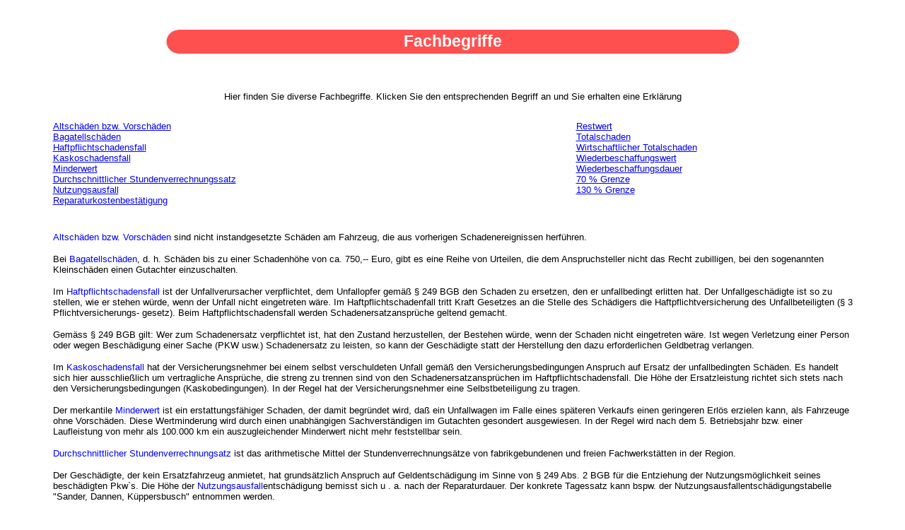

--- FILE ---
content_type: text/html
request_url: http://oez-er.de/dateien/fachbegr.htm
body_size: 7021
content:
<html>

<head>
<meta http-equiv="Content-Type" content="text/html; charset=ISO-8859-1">
<meta name="GENERATOR" content="Microsoft FrontPage 5.0">
<title>Fachbegriffe</title>
</head>

<body bgcolor="#FFFFFF">

<p align="center">&nbsp;</p>
<div align="center"><center>

<table border="0" cellpadding="0" cellspacing="0" width="70%" height="34">
  <tr>
    <td width="6%" valign="middle" align="right"><img src="bilder/ueberschriften/halbk_1l.jpg"
    width="17" height="34" alt="halbk_1l.jpg (1043 Byte)" border="0"></td>
    <td width="88%" valign="middle" align="center" bgcolor="#FF5050"><font face="Arial"
    color="#FFFFFF"><big><big><strong>Fachbegriffe</strong></big></big></font></td>
    <td width="6%" valign="middle" align="left"><img src="bilder/ueberschriften/halbk_1r.jpg"
    width="17" height="34" alt="halbk_1r.jpg (1006 Byte)" border="0"></td>
  </tr>
</table>
</center></div>

<p align="center">&nbsp;</p>
<div align="center"><center>

<table border="0" cellpadding="3" cellspacing="0" width="90%">
  <tr>
    <td width="100%" align="center" colspan="2"><small><font face="Arial">Hier finden Sie
    diverse Fachbegriffe. Klicken Sie den entsprechenden Begriff an und Sie erhalten eine
    Erklärung</font></small></td>
  </tr>
  <tr>
    <td width="100%" align="center" colspan="2"><small><font face="Arial">&nbsp;&nbsp; </font></small></td>
  </tr>
  <tr>
    <td width="65%" valign="top"><font face="Arial"><small><a
    href="#Altschäden bzw. Vorschäden">Altschäden bzw. Vorschäden</a></small><br>
    <a href="#Bagatellschäden"><small>Bagatellschäden</small></a><br>
    <a href="#Haftpflichtschadensfall"><small>Haftpflichtschadensfall</small></a><br>
    <a href="#Kaskoschadensfall"><small>Kaskoschadensfall</small></a><br>
    <a href="#Minderwert"><small>Minderwert</small></a><br>
    <a href="#Mittlerer bzw. durchschnittlicher Stundenverrechnungsatz">
    <font size="2">D</font><small>urchschnittlicher Stundenverrechnungssatz</small></a><br>
    <a href="#Nutzungsausfall"><small>Nutzungsausfall</small></a><br>
    <small><a href="#Reparaturkostenbestätigung">Reparaturkostenbestätigung</a></small></font></td>
    <td width="35%" valign="top"><font face="Arial"><a href="#Restwert"><small>Restwert</small></a><br>
    <a href="#Totalschaden"><small>Totalschaden</small></a><br>
    <a href="#wirtschaftliche Totalschaden"><small>Wirtschaftlicher Totalschaden</small></a><br>
    <a href="#Wiederbeschaffungswert"><small>Wiederbeschaffungswert</small></a><br>
    <a href="#Wiederbeschaffungsdauer"><small>Wiederbeschaffungsdauer</small></a><br>
    <a href="#70 % Grenze"><small>70 % Grenze</small></a><br>
    <small><a href="#130 % Grenze">130 % Grenze</a></small></font></td>
  </tr>
  <tr>
    <td width="100%" colspan="2"><p align="left"><font face="Arial" color="#0000FF"><small>&nbsp;&nbsp;
    </small></font></p>
    <p align="left"><font face="Arial"><small><a name="Altschäden bzw. Vorschäden"><font
    color="#0000FF">Altschäden bzw. Vorschäden</font></a> sind nicht instandgesetzte
    Schäden am Fahrzeug, die aus vorherigen Schadenereignissen herführen.</small></font></p>
    <p><small><font face="Arial">Bei <a name="Bagatellschäden"><font color="#0000FF">Bagatellschäden</font></a>,
    d. h. Schäden bis zu einer Schadenhöhe von ca. 750,-- Euro, gibt es  eine Reihe von
    Urteilen, die dem Anspruchsteller nicht  das Recht zubilligen, bei den sogenannten
    Kleinschäden einen Gutachter einzuschalten.</font></small></p>
    <p><small><font face="Arial">Im <font color="#0000FF"><a name="Haftpflichtschadensfall">Haftpflichtschadensfall</a></font>
    ist der Unfallverursacher verpflichtet, dem Unfallopfer gemäß § 249 BGB den Schaden zu
    ersetzen, den er unfallbedingt erlitten hat. Der Unfallgeschädigte ist so zu stellen, wie
    er stehen würde, wenn der Unfall nicht eingetreten wäre. Im Haftpflichtschadenfall tritt
    Kraft Gesetzes an die Stelle des Schädigers die Haftpflichtversicherung des
    Unfallbeteiligten (§ 3 Pflichtversicherungs- gesetz). Beim Haftpflichtschadensfall werden
    Schadenersatzansprüche geltend gemacht.</font></small></p>
    <p><small><font face="Arial">Gemäss § 249 BGB gilt: Wer zum Schadenersatz verpflichtet
    ist, hat den Zustand herzustellen, der Bestehen würde, wenn der Schaden nicht eingetreten
    wäre. Ist wegen Verletzung einer Person oder wegen Beschädigung einer Sache (PKW usw.)
    Schadenersatz zu leisten, so kann der Geschädigte statt der Herstellung den dazu
    erforderlichen Geldbetrag verlangen.</font></small></p>
    <p><small><font face="Arial">Im <font color="#0000FF"><a name="Kaskoschadensfall">Kaskoschadensfall</a></font>
    hat der Versicherungsnehmer bei einem selbst verschuldeten Unfall gemäß den
    Versicherungsbedingungen Anspruch auf Ersatz der unfallbedingten Schäden. Es handelt sich
    hier ausschließlich um vertragliche Ansprüche, die streng zu trennen sind von den
    Schadenersatzansprüchen im Haftpflichtschadensfall. Die Höhe der Ersatzleistung richtet
    sich stets nach den Versicherungsbedingungen (Kaskobedingungen). In der Regel hat der
    Versicherungsnehmer eine Selbstbeteiligung zu tragen.</font></small></p>
    <p><small><font face="Arial">Der merkantile <font color="#0000FF"><a name="Minderwert">Minderwert</a></font>
    ist ein erstattungsfähiger Schaden, der damit begründet wird, daß ein Unfallwagen im
    Falle eines späteren Verkaufs einen geringeren Erlös erzielen kann, als Fahrzeuge ohne
    Vorschäden. Diese Wertminderung wird durch einen unabhängigen Sachverständigen im
    Gutachten gesondert ausgewiesen. In der Regel wird nach dem 5. Betriebsjahr bzw. einer
    Laufleistung von mehr als 100.000 km ein auszugleichender Minderwert nicht mehr
    feststellbar sein.</font></small></p>
    <p><a name="Mittlerer bzw. durchschnittlicher Stundenverrechnungsatz">
    <font face="Arial" style="font-size: smaller" color="#0000FF">D</font></a><small><font face="Arial"><a
    name="Mittlerer bzw. durchschnittlicher Stundenverrechnungsatz"><font color="#0000FF">urchschnittlicher Stundenverrechnungsatz</font></a> ist das arithmetische Mittel der
    Stundenverrechnungsätze von fabrikgebundenen und freien Fachwerkstätten in der Region.</font></small></p>
    <p><small><font face="Arial">Der Geschädigte, der kein Ersatzfahrzeug anmietet, hat
    grundsätzlich Anspruch auf Geldentschädigung im Sinne von § 249 Abs. 2 BGB für die
    Entziehung der Nutzungsmöglichkeit seines beschädigten Pkw`s. Die Höhe der <a
    name="Nutzungsausfall"><font color="#0000FF">Nutzungsausfall</font></a>entschädigung
    bemisst sich u . a. nach der Reparaturdauer. Der konkrete Tagessatz kann bspw. der
    Nutzungsausfallentschädigungstabelle &quot;Sander, Dannen, Küppersbusch&quot; entnommen
    werden.</font></small></p>
    <p><small><font face="Arial"><a name="Reparaturkostenbestätigung"><font color="#0000FF">Reparaturkostenbestätigung</font></a>:
    Insbesondere bei Vorlage eines Haftpflichtschadens ist es gängige Regulierungspraxis,
    dass, insbesondere dann, wenn der Wiederaufbau des Fahrzeuges in eigener Regie erfolgt
    oder anderweitig außerhalb einer autorisierten Fachwerkstatt instandgesetzt worden ist,
    der Haftpflichtversicherer die Auszahlung der Nutzungsentschädigung davon abhängig
    macht, dass der Anspruchsteller nachweist, dass sein Fahrzeug entsprechend vorgelegtem
    Gutachten sach- und fachgerecht wiederaufgebaut worden ist. Der Geschädigte kann seinen
    Sachverständigen beauftragen, zur Dokumentation Fotos von dem instandgesetzten Fahrzeug
    anzufertigen, die er dann als Nachweis einreichen kann.</font></small></p>
    <p><small><font face="Arial">Zur Definition des <a name="Restwert"><font color="#0000FF">Restwert</font></a>es
    hat der BGH bereits am 04.06.1993 entschieden, dass der Geschädigte bei Ausübung der
    Ersetzungsbefugnis des § 249 Abs. 2 BGB die Veräußerung seines beschädigten
    Kraftfahrzeugs grundsätzlich zu demjenigen Preis vornehmen darf, den ein von ihm
    eingeschalteter unabhängiger Sachverständiger als Wert auf dem allgemeinen Markt
    ermittelt hat. Auf höhere Ankaufspreise spezieller Restwertaufkäufer muss der
    Geschädigte sich in aller Regel nicht verweisen lassen. Den Restwert ermittelt demnach
    ein unabhängiger Sachverständiger unter Berücksichtigung des konkreten Schadenbildes
    und regionaler Marktgegebenheiten.</font></small></p>
    <p><small><font face="Arial">Von einem <a name="Totalschaden"><font color="#0000FF">Totalschaden</font></a>
    spricht man, wenn die Wiederherstellung des beschädigten Fahrzeuges entweder nicht
    möglich (technischer Totalschaden) oder dem Geschädigten nicht zumutbar ist (unechter
    Totalschaden) oder unwirtschaftlich ist (wirtschaftlicher Totalschaden). Der Anspruch auf
    Wiederherstellung verwandelt sich dann in einen Anspruch als Geldersatz. Technischer
    Totalschaden liegt vor bei völliger Zerstörung des Fahrzeugs oder bei Unmöglichkeit der
    Reparatur aus technischen Gründen.</font></small></p>
    <p><small><font face="Arial">Der <a name="wirtschaftliche Totalschaden"><font
    color="#0000FF">wirtschaftliche Totalschaden</font></a> liegt vor, wenn unter
    Berücksichtigung der wirtschaftlichen Gegebenheiten nicht mehr von Reparaturwürdigkeit
    gesprochen werden kann. Von einem unechten Totalschaden spricht man, wenn dem
    Geschädigten die Reparatur nicht zugemutet werden kann, obwohl die Summe aus Minderwert
    und Reparaturkosten geringer ist als die Differenz zwischen Wiederbeschaffung und
    Restwert.</font></small></p>
    <p><small><font face="Arial">Der <a name="Wiederbeschaffungswert"><font color="#0000FF">Wiederbeschaffungswert</font></a>
    ist der Wert, den der Geschädigte für sein eigenes Fahrzeug vor dem Unfall bei einem
    seriösen Händler hätte aufwenden müssen. Der Sachverständige berücksichtigt bei der
    Ermittlung des Wiederbeschaffungswertes alle wertbildenden Faktoren sowie die örtliche
    Marktlage. Der Wiederbeschaffungswert ist stets denn Berechnungsgrundlage, wenn der
    Geschädigte auf Basis eines Totalschadens abrechnet.</font></small></p>
    <p><small><font face="Arial"><a name="Wiederbeschaffungsdauer"><font color="#0000FF">Wiederbeschaffungsdauer</font></a>:
    Bei der Ermittlung der Wiederbeschaffungsdauer ist auszugehen von der Zeit, die der
    Geschädigte benötigt, um auf dem Gebrauchtwagenmarkt (örtlich und überörtlich) ein
    entsprechendes Ersatzfahrzeug zu besorgen und zuzulassen.</font></small></p>
    <p><small><font face="Arial"><a name="70 % Grenze"><font color="#0000FF">70 % Grenze</font></a>:
    Immer wieder Anlass zu Streit gibt es bei der Beachtung der sogenannten 70 % Grenze. Es
    geht hier regelmäßig um die Frage, ob der Geschädigte bei fiktiver Abrechnung Anspruch
    auf Erstattung der Reparaturkosten hat oder ob die Abrechnung zu erfolgen hat auf der
    Basis Wiederbeschaffungswert abzüglich Restwert. Bei der Erstellung des Schadengutachtens
    ist aus Sicht des Kfz-Sachverständigen diese Frage nur von Bedeutung bezüglich der
    Erforderlichkeit der Angabe des Restwertes in Gutachten. Gemäß § 249 Satz 2 ist
    grundsätzlich davon auszugehen, dass dem Geschädigten freisteht, statt der Reparatur die
    erforderlichen Reparaturkosten zu verlangen. Durch die Rechtsprechung wurde in einer Reihe
    von Entscheidungen dieser Grundsatz insoweit eingeschränkt, als man Ersatz der
    Reparaturkosten im Falle der fiktiven Abrechnung ohne Berücksichtigung des Restwertes auf
    Fälle beschränkte, in denen die Reparaturkosten 70 % des Wiederbeschaffungswertes nicht
    überschreiten. Trotz dieser gefestigten Rechtsprechung versuchen Versicherungen nach wie
    vor bereits bei Erreichen von 50 % des Wiederbeschaffungswertes den Geschädigten in die
    Totalschadenabrechnung zu drängen. Da in diesen Fällen regelmäßig keine
    Restwertangaben im Gutachten stehen, wird ein sehr hoher Restwert durch den Versicherer
    vorgegeben, der dann die Schadenersatzansprüche des Geschädigten drastisch verringert.
    Festzuhalten ist eindeutig, dass der Geschädigte Anspruch auf Erstattung der
    Reparaturkosten auch bei fiktiver Abrechnung hat, wenn die Reparaturkosten nicht 70 % des
    Wiederbeschaffungswertes erreichen. Man spricht in diesen Fällen von sogenannten
    &quot;eindeutigen Reparaturfällen&quot;. Diese klare Auffassung wurde bspw. bestätigt
    durch den 28. Deutschen Verkehrsgerichtstag 1990 oder durch das Landgericht Osnabrück -
    Urteil vom 07.04.1993, DAR 93/265. Nur in den Fällen, in denen die Reparaturkosten noch
    70 % des Wiederbeschaffungswertes erreichen, hat eine Angabe zum Restwert im Gutachten zu
    erfolgen.</font></small></p>
    <p><small><font face="Arial"><a name="130 % Grenze"><font color="#0000FF">130 % Grenze</font></a>:
    Einige Versicherer sind bei der Handhabung der sogenannten 130 % Grenze zunehmend
    restriktiver. Selbst wenn der Geschädigte sein Fahrzeug hat instandsetzen lassen, werden
    lediglich Abschlagszahlungen geleistet, mit der Begründung, daß die Vorlage einer
    Originalrechnung erforderlich sei. Derartige Forderungen der Haftpflichtversicherer sind
    unberechtigt. Der BGH hat mehrfach, unter anderem in &quot;Versicherungsrecht&quot; 92 S.
    61 bzw. NJW 92 S. 16 dargelegt, dass in dem Fall, in dem sich der Geschädigte zur
    Reparatur entschließt und diese nachweislich durchführen lässt, er die erforderlichen
    Reparaturkosten verlangen kann, deren Höhe auch auf der Basis eines
    Sachverständigengutachtens geschätzt werden kann. Dabei dürfen die Aufwendungen für
    die Reparatur nicht unverhältnismäßig sein, was immer dann angenommen wird, wenn die
    verauslagten Reparaturkosten zuzüglich eines etwaigen merkantilen Minderwertes mehr als
    30 % über dem Wiederbeschaffungswert liegen. Die Möglichkeit der Reparatur, trotz des
    Vorliegens eines Totalschadens wird mit dem sogenannten Integritätsinteresse des
    Geschädigten begründet. Keinen Anspruch auf Ausschöpfen der 130 % Grenze hat der
    Geschädigte, wenn diese Grenze bereits nach der Prognose des Sachverständigen
    überschritten wird oder aber die Reparatur überhaupt nicht durchgeführt wird. In diesen
    Fällen kann der Geschädigte die Differenz zwischen Wiederbeschaffungswert und Restwert
    verlangen. Der BGH hatte seinerzeit offengelassen, welchen Umfang die tatsächlich
    durchgeführte Reparatur aufweisen muss, um das Integritätsinteresse des Geschädigten zu
    begründen. Sämtliche Instanzgerichte haben diese Frage jedoch übereinstimmend
    beantwortet. Voraussetzung für die sogenannte 130 % Grenze ist, dass die Reparatur
    ordnungsgemäß und fachgerecht, das heißt auf der Grundlage nach den Vorgaben der im
    Gutachten als notwendig erkannten Arbeiten ausgeführt wurde. So z. B. OLG Düsseldorf,
    NZV 94, 479 oder LG Hamm, NZV 93,432. Billigreparaturen, die nicht ordnungsgemäß und
    fachgerecht durchgeführt werden, sind nicht zulässig. Dabei ist der Geschädigte
    beweispflichtig dafür, dass die Reparatur ordnungsgemäß und fachgerecht durchgeführt
    wurde. Nicht erforderlich ist es, dass er die Reparaturrechnung einer Fachwerkstatt
    vorliegt, sondern es reicht aus, dass er eine qualifizierte Reparaturbescheinigung eines
    Sachverständigen vorlegt. Sicher ist, dass der Versicherer keinen Anspruch auf Vorlage
    der Reparaturrechnung hat, selbst dann, wenn feststeht, dass das Fahrzeug in einer
    Fachwerkstatt repariert wurde (BGH Versicherungsrecht 89, 1056, LG Köln, NZV 90, 119).
    Problematisch aus Sicht des Sachverständigen ist die Formulierung der sogenannten
    Reparaturbestätigung. Alleine eine Bestätigung, dass das Fahrzeug instandgesetzt wurde,
    reicht häufig nicht aus. Der Sachverständige, der die Bestätigung ausstellt, ist
    vielmehr gehalten, auch eine Aussage dahingehend zu machen, ob die Reparatur fachgerecht
    und gemäß den Vorgaben in seinem Gutachten durchgeführt wurde. Häufig verkannt wird
    eine weitere Voraussetzung bei der sogenannten 130 % Grenze. Erforderlich ist es, dass der
    Geschädigte das Fahrzeug weiterhin nutzt bzw. den Nutzungswillen nach außen
    dokumentiert. Diese Einschränkung ist wichtig für Kfz-Reparaturbetriebe, die sich
    Ansprüche des Geschädigten auf Totalschadenabrechnung mit 130 % Grenze abtreten lassen
    und dann zurecht seitens der Versicherung lediglich den Wiederbeschaffungswert abzüglich
    des Restwertes erhalten. Gerade durch den Verkauf des Fahrzeuges an den
    Kfz-Reparaturbetrieb macht der Geschädigte nämlich deutlich, dass er überhaupt kein
    Interesse an der weiteren Nutzung gerade dieses Fahrzeuges hat. Immer noch wird
    regelmäßig durch den Versicherer vorgetragen, dass der Integritätszuschlag bei
    gewerblich genutzten Fahrzeugen nicht möglich ist. Diese Auffassung dürfte zumindest
    nach einer Entscheidung des OLG Düsseldorf vom 10.03.1997 (SP 97,194) nicht mehr haltbar
    sein. Zudem hat der BGH den Integritätszuschlag nicht ausdrücklich auf privat genutzte
    PKW's beschränkt. Gerade in den Fällen, in denen Fahrzeuge finanziert sind, mit einer
    Sonderlackierung, Werbebeschriftung usw. versehen sind, dürfte jedoch auch bei gewerblich
    genutzten Fahrzeugen der Integritätszuschlag gerechtfertigt sein.</font></small></td>
  </tr>
</table>
</center></div><div align="center"><center>

<table border="0" cellpadding="0" cellspacing="0" width="90%">
  <tr>
    <td width="100%" height="14%"><p align="center">&nbsp;</p>
    <div align="center"><center><table border="2" cellpadding="0" cellspacing="0" width="100%"
    bordercolor="#FFFFFF">
      <tr>
        <td width="20%" bgcolor="#FF5050" valign="middle" align="center"><a
        href="http://www.oez-er.de/index.htm" target="_blank"
        style="color: rgb(255,255,255); text-decoration: none"><font face="Arial" color="#FFFFFF"><small>Home</small></font></a></td>
        <td width="20%" bgcolor="#FF5050" valign="middle" align="center"><a href="wastun.htm"
        target="Hauptframe" style="color: rgb(255,255,255); text-decoration: none"><font
        face="Arial" color="#FFFFFF"><small>Unfall - was tun?</small></font></a></td>
        <td width="20%" bgcolor="#FF5050" valign="middle" align="center"><a href="leistung.htm"
        target="Hauptframe" style="color: rgb(255,255,255); text-decoration: none"><font
        face="Arial" color="#FFFFFF"><small>Leistungen</small></font></a></td>
        <td width="20%" bgcolor="#FF5050" valign="middle" align="center"><a href="service.htm"
        target="Hauptframe" style="color: rgb(255,255,255); text-decoration: none"><font
        face="Arial" color="#FFFFFF"><small>Unser Service</small></font></a></td>
        <td width="20%" bgcolor="#FF5050" valign="middle" align="center"><a href="fachbegr.htm"
        target="Hauptframe" style="color: rgb(255,255,255); text-decoration: none"><font
        face="Arial" color="#FFFFFF"><small>Fachbegriffe</small></font></a></td>
      </tr>
      <tr>
        <td width="20%" bgcolor="#FF5050" valign="middle" align="center"><a href="bewert.htm"
        target="Hauptframe" style="color: rgb(255,255,255); text-decoration: none"><font
        face="Arial" color="#FFFFFF"><small>Kfz.-Bewertung</small></font></a></td>
        <td width="20%" bgcolor="#FF5050" valign="middle" align="center"><a href="links.htm"
        target="Hauptframe" style="color: rgb(255,255,255); text-decoration: none"><font
        face="Arial" color="#FFFFFF"><small>Links</small></font></a></td>
        <td width="20%" bgcolor="#FF5050" valign="middle" align="center"><a href="kontakt.htm"
        target="Hauptframe" style="color: rgb(255,255,255); text-decoration: none"><font
        face="Arial" color="#FFFFFF"><small>Kontakt/Adresse</small></font></a></td>
        <td width="20%" bgcolor="#FF5050" valign="middle" align="center"><a href="presse.htm"
        target="Hauptframe" style="color: rgb(255,255,255); text-decoration: none"><font
        face="Arial" color="#FFFFFF"><small>Presse-Infos</small></font></a></td>
        <td width="20%" bgcolor="#FF5050" valign="middle" align="center"><a
        href="mailto:mail@oez-er.de" style="text-decoration: none; color: rgb(255,255,255)"><font
        face="Arial" color="#FFFFFF"><small>E-M@il</small></font></a></td>
      </tr>
    </table>
    </center></div></td>
  </tr>
  <tr>
    <td width="100%" height="3%"><p align="center"><font face="Arial"><small>©</small> <font
    size="1">Copyright 2000 - ÖZ &amp; ER Ingenieurbüro</font><small><small> - Optimiert
    für 800 x 600 - <a href="impressum.htm">Impressum</a></small></small></font></td>
  </tr>
</table>
</center></div>
</body>
</html>